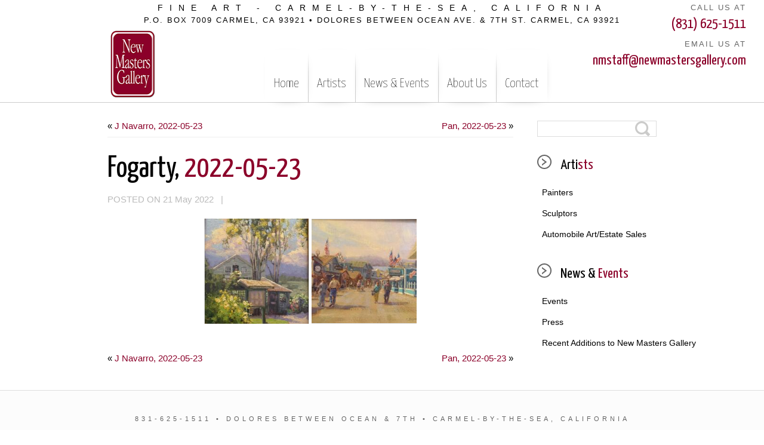

--- FILE ---
content_type: application/javascript
request_url: https://newmastersgallery.com/wp-content/themes/montezuma/custom/js/retina.js
body_size: 1251
content:
/*!
 * Retina.js v1.3.0
 *
 * Copyright 2014 Imulus, LLC
 * Released under the MIT license
 *
 * Retina.js is an open source script that makes it easy to serve
 * high-resolution images to devices with retina displays.
 */

(function() {

  var root = (typeof exports == 'undefined' ? window : exports);

  var config = {
    // Ensure Content-Type is an image before trying to load @2x image
    // https://github.com/imulus/retinajs/pull/45)
    check_mime_type: true
  };



  root.Retina = Retina;

  function Retina() {}

  Retina.configure = function(options) {
    if (options == null) options = {};
    for (var prop in options) config[prop] = options[prop];
  };

  Retina.init = function(context) {
        if (context === null) {
            context = root;
        }

        var existing_onload = context.onload || function(){};

        context.onload = function() {
            var images = document.getElementsByTagName('img'), retinaImages = [], i, image;
            for (i = 0; i < images.length; i += 1) {
                image = images[i];
                if (!!!image.getAttributeNode('data-no-retina')) {
                    retinaImages.push(new RetinaImage(image));
                }
            }
            existing_onload();
        };
    };

  Retina.isRetina = function(){
    var mediaQuery = "(-webkit-min-device-pixel-ratio: 1.5),\
                      (min--moz-device-pixel-ratio: 1.5),\
                      (-o-min-device-pixel-ratio: 3/2),\
                      (min-resolution: 1.5dppx)";

    if (root.devicePixelRatio > 1)
      return true;

    if (root.matchMedia && root.matchMedia(mediaQuery).matches)
      return true;

    return false;
  };


  root.RetinaImagePath = RetinaImagePath;

  function RetinaImagePath(path) {
    this.path = path;
    this.at_2x_path = path.replace(/\.\w+$/, function(match) { return "@2x" + match; });
  }

  var scheduled,
    scheduleSave,
    doSave;

  if (localStorage) {
    if (localStorage.retinajs_confirmed_paths) {
      try {
        RetinaImagePath.confirmed_paths = JSON.parse(localStorage.retinajs_confirmed_paths);
      } catch (ex) {
        RetinaImagePath.confirmed_paths = {};
      }
    } else {
      RetinaImagePath.confirmed_paths = {};
    }
    if (localStorage.retinajs_skip_paths) {
      try {
        RetinaImagePath.skip_paths = JSON.parse(localStorage.retinajs_skip_paths);
      } catch (ex) {
        RetinaImagePath.skip_paths = {};
      }
    } else {
      RetinaImagePath.skip_paths = {};
    }
    scheduled = false;
    scheduleSave = function scheduleSaveFunc() {
      if (!scheduled) {
        scheduled = true;
        setTimeout(doSave, 10);
      }
    };
    doSave = function doSaveFunc() {
      if (localStorage) {
        try {
          localStorage.retinajs_confirmed_paths = JSON.stringify(RetinaImagePath.confirmed_paths);
          localStorage.retinajs_skip_paths = JSON.stringify(RetinaImagePath.skip_paths);
        } catch (ex) {
          scheduleSave = doSave = function(){};
        }
      }
      scheduled = false;
    };
  } else {
    RetinaImagePath.confirmed_paths = {};
    RetinaImagePath.skip_paths = {};
    scheduleSave = doSave = function(){};
  }

  RetinaImagePath.prototype.is_external = function() {
    return !!(this.path.match(/^https?\:/i) && !this.path.match('//' + document.domain) )
  }

  RetinaImagePath.prototype.check_2x_variant = function(callback) {
    var http, that = this;
    if (this.is_external()) {
      return callback(false);
    } else if (RetinaImagePath.skip_paths[this.at_2x_path]) {
      return callback(false);
    } else if (RetinaImagePath.confirmed_paths[this.at_2x_path]) {
      return callback(true);
    } else {
      http = new XMLHttpRequest;
      http.open('HEAD', this.at_2x_path);
      http.onreadystatechange = function() {
        if (http.readyState != 4) {
          return callback(false);
        }

        if (http.status >= 200 && http.status <= 399) {
          if (config.check_mime_type) {
            var type = http.getResponseHeader('Content-Type');
            if (type == null || !type.match(/^image/i)) {
              RetinaImagePath.skip_paths[that.at_2x_path] = 1;
              scheduleSave();
              return callback(false);
            }
          }

          RetinaImagePath.confirmed_paths[that.at_2x_path] = 1;
          scheduleSave();
          return callback(true);
        } else {
          RetinaImagePath.skip_paths[that.at_2x_path] = 1;
          scheduleSave();
          return callback(false);
        }
      }
      http.send();
    }
  }



  function RetinaImage(el) {
    this.el = el;
    this.path = new RetinaImagePath(this.el.getAttribute('src'));
    var that = this;
    this.path.check_2x_variant(function(hasVariant) {
      if (hasVariant) that.swap();
    });
  }

  root.RetinaImage = RetinaImage;

  RetinaImage.prototype.swap = function(path) {
    if (typeof path == 'undefined') path = this.path.at_2x_path;

    var that = this;
    function load() {
      if (! that.el.complete) {
        setTimeout(load, 5);
      } else {
        that.el.setAttribute('width', that.el.offsetWidth);
        that.el.setAttribute('height', that.el.offsetHeight);
        that.el.setAttribute('src', path);
      }
    }
    load();
  }




  if (Retina.isRetina()) {
    Retina.init(root);
  }

})();
